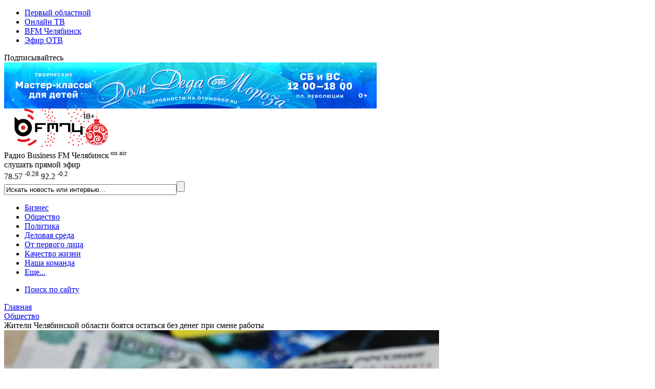

--- FILE ---
content_type: text/html; charset=UTF-8
request_url: https://bfm74.ru/obshchestvo/zhiteli-chelyabinskoy-oblasti-boyatsya-ostatsya-bez-deneg-pri-smene-raboty/
body_size: 15084
content:
<!DOCTYPE html>
<html xmlns="http://www.w3.org/1999/xhtml" lang="ru">
<head>
		

	<link rel="shortcut icon" href="/favicon.ico" type="image/x-icon">
	<link rel="apple-touch-icon" href="/apple-touch-icon.png">
	<link rel="icon" type="image/png" sizes="32x32" href="/favicon-32x32.png">
	<link rel="icon" type="image/png" sizes="16x16" href="/favicon-16x16.png">
	<link rel="mask-icon" href="/safari-pinned-tab.svg" color="#237aaa">

	<link rel="alternate" type="application/rss+xml" title="Радио Business FM Челябинск"
		  href="/rss/"/>

	<meta name="openstat-verification" content="05c5b5cb4d8ae1fd7803ed8035438a1cd317e2c7" />
	<meta name="yandex-verification" content="6c4a2a0cd73012ab" />

	<title>Жители Челябинской области боятся остаться без денег при смене работы</title>
	<meta http-equiv="Content-Type" content="text/html; charset=UTF-8" />
<meta name="keywords" content="Челябинск, Челябинская область, финансы, работа, новая работа" />
<meta name="description" content="Южноуральцы опасаются столкнуться с мошенниками на новом месте" />
<link rel="canonical" href="https://bfm74.ru/obshchestvo/zhiteli-chelyabinskoy-oblasti-boyatsya-ostatsya-bez-deneg-pri-smene-raboty/" />
<script type="text/javascript" data-skip-moving="true">(function(w, d) {var v = w.frameCacheVars = {'CACHE_MODE':'HTMLCACHE','storageBlocks':[],'dynamicBlocks':{'LkGdQn':'4e8bc68cf84a','y0XwfU':'d41d8cd98f00','XEVOpk':'3320368173da','2DJmFo':'d41d8cd98f00','ALOAcH':'d41d8cd98f00','Zg1Ab0':'d41d8cd98f00','MoecjV':'d41d8cd98f00','g8taYv':'86ec856e5943'},'AUTO_UPDATE':true,'AUTO_UPDATE_TTL':'120','version':'2'};var inv = false;if (v.AUTO_UPDATE === false){if (v.AUTO_UPDATE_TTL && v.AUTO_UPDATE_TTL > 0){var lm = Date.parse(d.lastModified);if (!isNaN(lm)){var td = new Date().getTime();if ((lm + v.AUTO_UPDATE_TTL * 1000) >= td){w.frameRequestStart = false;w.preventAutoUpdate = true;return;}inv = true;}}else{w.frameRequestStart = false;w.preventAutoUpdate = true;return;}}var r = w.XMLHttpRequest ? new XMLHttpRequest() : (w.ActiveXObject ? new w.ActiveXObject("Microsoft.XMLHTTP") : null);if (!r) { return; }w.frameRequestStart = true;var m = v.CACHE_MODE; var l = w.location; var x = new Date().getTime();var q = "?bxrand=" + x + (l.search.length > 0 ? "&" + l.search.substring(1) : "");var u = l.protocol + "//" + l.host + l.pathname + q;r.open("GET", u, true);r.setRequestHeader("BX-ACTION-TYPE", "get_dynamic");r.setRequestHeader("X-Bitrix-Composite", "get_dynamic");r.setRequestHeader("BX-CACHE-MODE", m);r.setRequestHeader("BX-CACHE-BLOCKS", v.dynamicBlocks ? JSON.stringify(v.dynamicBlocks) : "");if (inv){r.setRequestHeader("BX-INVALIDATE-CACHE", "Y");}try { r.setRequestHeader("BX-REF", d.referrer || "");} catch(e) {}if (m === "APPCACHE"){r.setRequestHeader("BX-APPCACHE-PARAMS", JSON.stringify(v.PARAMS));r.setRequestHeader("BX-APPCACHE-URL", v.PAGE_URL ? v.PAGE_URL : "");}r.onreadystatechange = function() {if (r.readyState != 4) { return; }var a = r.getResponseHeader("BX-RAND");var b = w.BX && w.BX.frameCache ? w.BX.frameCache : false;if (a != x || !((r.status >= 200 && r.status < 300) || r.status === 304 || r.status === 1223 || r.status === 0)){var f = {error:true, reason:a!=x?"bad_rand":"bad_status", url:u, xhr:r, status:r.status};if (w.BX && w.BX.ready && b){BX.ready(function() {setTimeout(function(){BX.onCustomEvent("onFrameDataRequestFail", [f]);}, 0);});}w.frameRequestFail = f;return;}if (b){b.onFrameDataReceived(r.responseText);if (!w.frameUpdateInvoked){b.update(false);}w.frameUpdateInvoked = true;}else{w.frameDataString = r.responseText;}};r.send();var p = w.performance;if (p && p.addEventListener && p.getEntries && p.setResourceTimingBufferSize){var e = 'resourcetimingbufferfull';var h = function() {if (w.BX && w.BX.frameCache && w.BX.frameCache.frameDataInserted){p.removeEventListener(e, h);}else {p.setResourceTimingBufferSize(p.getEntries().length + 50);}};p.addEventListener(e, h);}})(window, document);</script>


<link href="/local/templates/bfm74_2017/components/bitrix/news/materials/bitrix/news.detail/.default/style.css?16018711803566" type="text/css"  rel="stylesheet" />
<link href="/local/templates/bfm74_2017/components/bitrix/news.list/other_news/style.css?15175542601480" type="text/css"  rel="stylesheet" />
<link href="/local/templates/bfm74_2017/components/bitrix/news.list/look/style.css?15175542601501" type="text/css"  rel="stylesheet" />
<link href="/local/templates/bfm74_2017/components/bitrix/news.list/most_read/style.css?15175542601116" type="text/css"  rel="stylesheet" />
<link href="/local/templates/bfm74_2017/css/font-awesome.min.css?160319520031000" type="text/css"  data-template-style="true"  rel="stylesheet" />
<link href="/local/templates/bfm74_2017/css/owl.carousel.css?15175542601476" type="text/css"  data-template-style="true"  rel="stylesheet" />
<link href="/local/templates/bfm74_2017/css/owl.theme.css?15175542601626" type="text/css"  data-template-style="true"  rel="stylesheet" />
<link href="/local/templates/bfm74_2017/css/owl.transitions.css?15175542604476" type="text/css"  data-template-style="true"  rel="stylesheet" />
<link href="/local/templates/bfm74_2017/css/video-js.css?151755426046597" type="text/css"  data-template-style="true"  rel="stylesheet" />
<link href="/local/templates/bfm74_2017/css/jquery.fancybox3.css?151755426013110" type="text/css"  data-template-style="true"  rel="stylesheet" />
<link href="/local/templates/bfm74_2017/components/bitrix/menu/cross-domain/style.css?1517554260738" type="text/css"  data-template-style="true"  rel="stylesheet" />
<link href="/local/templates/bfm74_2017/components/bitrix/news.list/currency_informer/style.css?1517554260381" type="text/css"  data-template-style="true"  rel="stylesheet" />
<link href="/local/templates/bfm74_2017/components/bitrix/system.pagenavigation/.default/style.css?15175542602042" type="text/css"  data-template-style="true"  rel="stylesheet" />
<link href="/local/templates/bfm74_2017/components/bitrix/search.title/search_top/style.css?15175542603148" type="text/css"  data-template-style="true"  rel="stylesheet" />
<link href="/local/templates/bfm74_2017/components/bitrix/menu/main/style.css?1517554260976" type="text/css"  data-template-style="true"  rel="stylesheet" />
<link href="/local/templates/bfm74_2017/components/bitrix/breadcrumb/kroshki/style.css?1517554260741" type="text/css"  data-template-style="true"  rel="stylesheet" />
<link href="/local/templates/bfm74_2017/components/bitrix/menu/footer_menu/style.css?1517554260342" type="text/css"  data-template-style="true"  rel="stylesheet" />
<link href="/local/templates/bfm74_2017/styles.css?1532932560316" type="text/css"  data-template-style="true"  rel="stylesheet" />
<link href="/local/templates/bfm74_2017/template_styles.css?167454104910796" type="text/css"  data-template-style="true"  rel="stylesheet" />
<script type="text/javascript">if(!window.BX)window.BX={};if(!window.BX.message)window.BX.message=function(mess){if(typeof mess==='object'){for(let i in mess) {BX.message[i]=mess[i];} return true;}};</script>
<script type="text/javascript">(window.BX||top.BX).message({'JS_CORE_LOADING':'Загрузка...','JS_CORE_NO_DATA':'- Нет данных -','JS_CORE_WINDOW_CLOSE':'Закрыть','JS_CORE_WINDOW_EXPAND':'Развернуть','JS_CORE_WINDOW_NARROW':'Свернуть в окно','JS_CORE_WINDOW_SAVE':'Сохранить','JS_CORE_WINDOW_CANCEL':'Отменить','JS_CORE_WINDOW_CONTINUE':'Продолжить','JS_CORE_H':'ч','JS_CORE_M':'м','JS_CORE_S':'с','JSADM_AI_HIDE_EXTRA':'Скрыть лишние','JSADM_AI_ALL_NOTIF':'Показать все','JSADM_AUTH_REQ':'Требуется авторизация!','JS_CORE_WINDOW_AUTH':'Войти','JS_CORE_IMAGE_FULL':'Полный размер'});</script>

<script type="text/javascript" src="/bitrix/js/main/core/core.js?1669701831488274"></script>

<script>BX.setJSList(['/bitrix/js/main/core/core_ajax.js','/bitrix/js/main/core/core_promise.js','/bitrix/js/main/polyfill/promise/js/promise.js','/bitrix/js/main/loadext/loadext.js','/bitrix/js/main/loadext/extension.js','/bitrix/js/main/polyfill/promise/js/promise.js','/bitrix/js/main/polyfill/find/js/find.js','/bitrix/js/main/polyfill/includes/js/includes.js','/bitrix/js/main/polyfill/matches/js/matches.js','/bitrix/js/ui/polyfill/closest/js/closest.js','/bitrix/js/main/polyfill/fill/main.polyfill.fill.js','/bitrix/js/main/polyfill/find/js/find.js','/bitrix/js/main/polyfill/matches/js/matches.js','/bitrix/js/main/polyfill/core/dist/polyfill.bundle.js','/bitrix/js/main/core/core.js','/bitrix/js/main/polyfill/intersectionobserver/js/intersectionobserver.js','/bitrix/js/main/lazyload/dist/lazyload.bundle.js','/bitrix/js/main/polyfill/core/dist/polyfill.bundle.js','/bitrix/js/main/parambag/dist/parambag.bundle.js']);
</script>
<script type="text/javascript">(window.BX||top.BX).message({'LANGUAGE_ID':'ru','FORMAT_DATE':'DD.MM.YYYY','FORMAT_DATETIME':'DD.MM.YYYY HH:MI:SS','COOKIE_PREFIX':'BITRIX_SM','SERVER_TZ_OFFSET':'18000','UTF_MODE':'Y','SITE_ID':'s4','SITE_DIR':'/'});</script>


<script type="text/javascript" src="/bitrix/js/ui/dexie/dist/dexie3.bundle.js?1663984293188902"></script>
<script type="text/javascript" src="/bitrix/js/main/core/core_ls.js?161666835710430"></script>
<script type="text/javascript" src="/bitrix/js/main/core/core_fx.js?161666835816888"></script>
<script type="text/javascript" src="/bitrix/js/main/core/core_frame_cache.js?166398409917069"></script>
<meta property="og:image" content="https://media-1obl-ru.storage.yandexcloud.net/resize_cache/1147741/83132dad08c79bfbcc1d891fdcdbb658/iblock/b80/b80e4cdfd37ce8524ee3ea69cf5c8d34/02494db324b0f5bb0b610a04e1d6374e.jpg" />
<meta property="og:image:width" content="1024" />
<meta property="og:image:height" content="768" />
<meta property="og:title" content="Жители Челябинской области боятся остаться без денег при смене работы" />
<meta property="og:description" content="Южноуральцы опасаются столкнуться с мошенниками на новом месте" />
<meta property="og:url" content="https://bfm74.ru/obshchestvo/zhiteli-chelyabinskoy-oblasti-boyatsya-ostatsya-bez-deneg-pri-smene-raboty/" />
<meta property="og:type" content="article" />



<script type="text/javascript" src="/local/templates/bfm74_2017/js/jquery-3.1.1.min.js?151755426086709"></script>
<script type="text/javascript" src="/local/templates/bfm74_2017/js/jquery.lazy.min.js?15356663405023"></script>
<script type="text/javascript" src="/local/templates/bfm74_2017/js/jquery.lazyload.min.js?15175542603381"></script>
<script type="text/javascript" src="/local/templates/bfm74_2017/js/main.js?16018716003138"></script>
<script type="text/javascript" src="/local/templates/bfm74_2017/js/jquery.stickyelement.min.js?15175542604258"></script>
<script type="text/javascript" src="/local/templates/bfm74_2017/js/owl.carousel.min.js?151755426023890"></script>
<script type="text/javascript" src="/local/templates/bfm74_2017/js/video.js?1517554260426939"></script>
<script type="text/javascript" src="/local/templates/bfm74_2017/js/videojs-contrib-hls.min.js?1517554260168144"></script>
<script type="text/javascript" src="/local/templates/bfm74_2017/js/video-lang.js?15175542602035"></script>
<script type="text/javascript" src="/local/templates/bfm74_2017/js/jquery.fancybox3.min.js?151755426041834"></script>
<script type="text/javascript" src="/bitrix/components/bitrix/search.title/script.js?16166684239847"></script>
<script type="text/javascript" src="/local/templates/bfm74_2017/components/bitrix/news/materials/bitrix/news.detail/.default/script.js?1571031420288"></script>
<script type="text/javascript">var _ba = _ba || []; _ba.push(["aid", "9f027da80943221947284008c748b90f"]); _ba.push(["host", "bfm74.ru"]); (function() {var ba = document.createElement("script"); ba.type = "text/javascript"; ba.async = true;ba.src = (document.location.protocol == "https:" ? "https://" : "http://") + "bitrix.info/ba.js";var s = document.getElementsByTagName("script")[0];s.parentNode.insertBefore(ba, s);})();</script>



				
    
	


	
				

				

		

    <script>window.yaContextCb = window.yaContextCb || []</script>
    <script src="https://yandex.ru/ads/system/context.js" async></script>


	<link rel="shortcut icon" href="/favicon.ico" type="image/x-icon">

</head>
<body>

<div class="crossdomain-menu-line container-black">
	<div class="container-in container-black">
		<div class="f-left">
			<div id="bxdynamic_LkGdQn_start" style="display:none"></div>
<ul class="cross-domain-menu">

			<li><a href="https://www.1obl.ru">Первый областной</a></li>
		
			<li><a href="https://1obl.tv">Онлайн ТВ</a></li>
		
			<li><a href="/" class="cdm-selected">BFM Челябинск</a></li>
		
			<li><a href="https://www.1obl.ru/otv-online/">Эфир ОТВ</a></li>
		

</ul>
<div id="bxdynamic_LkGdQn_end" style="display:none"></div>		</div>
		<div class="f-right">
			<div class="our-social-group">

				<div class="osg-text">
					Подписывайтесь
				</div>

				<div class="osg-link">

					
					<a href="https://vk.com/bfm_74" target="_blank" title="ВКонтакте" class="osg-active-vk">
						<i class="fa fa-vk f-s-23" aria-hidden="true"></i>
					</a>

										<a href="https://t.me/bfm74" target="_blank" title="Telegram" class="osg-active-tg">
						<i class="fa fa-telegram" aria-hidden="true"></i>
					</a>

					
				</div>

			</div>
		</div>
		<div class="clear"></div>
	</div>
</div>

<div class="head-cont-block">
	<div class="container-in marg-t-10">
		<div class="f-left">
			<div id="bxdynamic_y0XwfU_start" style="display:none"></div><div id="bxdynamic_y0XwfU_end" style="display:none"></div>

		</div>

		<div class="f-right">
            <!--AdFox START-->
            <!--yandex_ro1obl-->
            <!--Площадка: 1obl.ru / Все страницы / Баннер в шапке 728х90-->
            <!--Категория: <не задана>-->
            <!--Тип баннера: 728х90-->
            <div id="adfox_16684071180537346"></div>
            <script>
                window.yaContextCb.push(()=>{
                    Ya.adfoxCode.create({
                        ownerId: 291343,
                        containerId: 'adfox_16684071180537346',
                        params: {
                            p1: 'cwgnl',
                            p2: 'hiuu'
                        }
                    })
                })
            </script>

        </div>

		<div class="clear"></div>

	</div>
</div>

<div class="head-cont-block">
	<div class="container-in marg-t-10">
		<div class="container-block">

			<div class="head-top-block">
				<div class="logo-block f-left">
					<a href="/"><img src="/local/templates/bfm74_2017/images/logo_15_12_25.svg" width="273" alt="На главную"></a>
									</div>


				<div class="f-left listen-air">
					<div class="f-left listen-air-icon">
						<i class="fa fa-play" aria-hidden="true" id="bfm-live-play"></i>
						<i class="fa fa-pause" aria-hidden="true" id="bfm-live-pause"></i>
					</div>
					<div class="f-right">
						<div class="listen-air-title">Радио Business FM Челябинск<sup>&nbsp;</sup><sup class="blink_air">on air</sup></div>
						<div class="listen-air-subtitle"><span class="air-listen">слушать</span> прямой эфир</div>
					</div>
					<div class="clear"></div>
				</div>

				<div class="f-right">

					<div class="cur-brent-informer">

						<div class="currency-widget-list">


					<span class="currency-widget-item" id="bx_3218110189_172706">

<span class="currency-widget-item-name">
<i class="fa fa-usd" aria-hidden="true"></i>
</span>

<span class="currency-widget-item-value">
78.57</span>
									<sup class="currency-widget-item-delta delta-minus">
-0.28</sup>

</span>
					<span class="currency-widget-item" id="bx_3218110189_172707">

<span class="currency-widget-item-name">
<i class="fa fa-eur" aria-hidden="true"></i>
</span>

<span class="currency-widget-item-value">
92.2</span>
									<sup class="currency-widget-item-delta delta-minus">
-0.2</sup>

</span>
	
	
</div>


						


						<div class="clear"></div>
					</div>


					<div class="small-search">

							<div id="title-search">
	<form action="/search/index.php">
		<input class="input" id="title-search-input" type="text" name="q" value="Искать новость или интервью..." onblur="if(this.value=='') this.value='Искать новость или интервью...';" onfocus="if(this.value=='Искать новость или интервью...') this.value='';" size="40" maxlength="50" autocomplete="off" /><input class="submit" name="s" type="submit" value="" />
	</form>
	</div>
<script>
	BX.ready(function(){
		new JCTitleSearch({
			'AJAX_PAGE' : '/obshchestvo/zhiteli-chelyabinskoy-oblasti-boyatsya-ostatsya-bez-deneg-pri-smene-raboty/',
			'CONTAINER_ID': 'title-search',
			'INPUT_ID': 'title-search-input',
			'MIN_QUERY_LEN': 2
		});
	});
</script>

					</div>

				</div>
				<div class="clear"></div>
			</div>


			<div class="head-menu-block">
				<div id="bxdynamic_XEVOpk_start" style="display:none"></div>

	

	<ul class="main-menu">

												<li><a href="/biznes/">Бизнес</a></li>
					

												<li><a href="/obshchestvo/" class="selected">Общество</a></li>
					

												<li><a href="/politika/">Политика</a></li>
					

												<li><a href="/delovaya-sreda/">Деловая среда</a></li>
					

												<li><a href="/ot-pervogo-litsa/">От первого лица</a></li>
					

												<li><a href="/kachestvo-zhizni/">Качество жизни</a></li>
					

												<li><a href="/nasha-komanda/">Наша команда</a></li>
					

					

		
					<li>
									<a href="javascript:void(0);" class="show-more-menu">Еще...<i class="fa fa-caret-down str-down str-more" aria-hidden="true"></i><i class="fa fa-caret-up str-up str-more" aria-hidden="true"></i></a>
							</li>


		
	</ul>

			<ul class="main-menu main-menu-more marg-t-10">
													<li><a href="/search/">Поиск по сайту</a></li>
											</ul>
	<div id="bxdynamic_XEVOpk_end" style="display:none"></div>			</div>
		</div>
	</div>
</div>


	<link href="/bitrix/css/main/font-awesome.css?161666843428777" type="text/css" rel="stylesheet" />
<div class="container-in"><div class="bx-breadcrumb" itemscope itemtype="http://schema.org/BreadcrumbList">
				<div class="bx-breadcrumb-item" id="bx_breadcrumb_0" itemprop="itemListElement" itemscope itemtype="http://schema.org/ListItem">
					
					<a href="https://www.bfm74.ru/" title="Главная" itemprop="item">
						<span itemprop="name">Главная</span>
					</a>
					<meta itemprop="position" content="1" />
				</div>
				<div class="bx-breadcrumb-item" id="bx_breadcrumb_1" itemprop="itemListElement" itemscope itemtype="http://schema.org/ListItem">
					<i class="fa fa-angle-right"></i>
					<a href="https://www.bfm74.ru/obshchestvo/" title="Общество" itemprop="item">
						<span itemprop="name">Общество</span>
					</a>
					<meta itemprop="position" content="2" />
				</div>
				<div class="bx-breadcrumb-item" itemprop="itemListElement" itemscope itemtype="http://schema.org/ListItem">
					<i class="fa fa-angle-right"></i>
					<span itemid="https://bfm74.ru/obshchestvo/zhiteli-chelyabinskoy-oblasti-boyatsya-ostatsya-bez-deneg-pri-smene-raboty/" itemtype="http://schema.org/Thing" itemscope itemprop="item" > 
					<span itemprop="name">Жители Челябинской области боятся остаться без денег при смене работы</span>
					</span>
					<meta itemprop="position" content="3" />
					
				</div><div style="clear:both"></div></div></div>

<div class="main-cont-block marg-t-10">



<div class="container-in st-block">
	<div class="center-block sticky_column">
		

   
<div id="owl-demo" class="owl-carousel owl-theme" itemscope itemtype="http://schema.org/NewsArticle">


	<div class="news-detail-picture item">

		<meta itemprop="datePublished" content="2022-09-12T17:45:00+05:00"/>
		<meta itemprop="dateModified" content="2022-09-12T17:46:45+05:00"/>
		<meta itemscope itemprop="mainEntityOfPage" itemType="https://schema.org/WebPage"
			  itemid="https://bfm74.ru/obshchestvo/zhiteli-chelyabinskoy-oblasti-boyatsya-ostatsya-bez-deneg-pri-smene-raboty/" content="https://bfm74.ru/obshchestvo/zhiteli-chelyabinskoy-oblasti-boyatsya-ostatsya-bez-deneg-pri-smene-raboty/"/>

		<div itemprop="publisher" itemscope itemtype="https://schema.org/Organization" class="hidden-block">

			<div itemprop="logo" itemscope itemtype="https://schema.org/ImageObject">
				<meta itemprop="url"
					  content="https://www.bfm74.ru/local/templates/bfm74_2017/images/logo_amp.png">
				<meta itemprop="width" content="290">
				<meta itemprop="height" content="60">
			</div>

			<meta itemprop="name" content="БФМ74">
		</div>

				<div itemprop="image" itemscope itemtype="https://schema.org/ImageObject">
			<img
					src="https://media-1obl-ru.storage.yandexcloud.net/resize_cache/1147741/fa36076b6cf6ff4ae34bb2e7736f3e39/iblock/b80/b80e4cdfd37ce8524ee3ea69cf5c8d34/02494db324b0f5bb0b610a04e1d6374e.jpg"
					width="850"
					height="478"
					alt="Жители Челябинской области боятся остаться без денег при смене работы"
					title="Жители Челябинской области боятся остаться без денег при смене работы"
			/>

			<meta itemprop="url" content="https://www.bfm74.ruhttps://media-1obl-ru.storage.yandexcloud.net/resize_cache/1147741/fa36076b6cf6ff4ae34bb2e7736f3e39/iblock/b80/b80e4cdfd37ce8524ee3ea69cf5c8d34/02494db324b0f5bb0b610a04e1d6374e.jpg">
			<meta itemprop="width" content="850">
			<meta itemprop="height" content="478">
		</div>

		<div class="news-detail-text-block">
			<div class="news-detail-text-block-inner">

				<div class="news-detail-date">12.09.2022
											&nbsp;&nbsp;|&nbsp;&nbsp;<a itemprop="genre"
													href="/obshchestvo/">Общество</a>
					

					<div class="f-right" itemprop="author" itemscope itemtype="http://schema.org/Person">
													Автор:&nbsp;<span
									itemprop="author"><a href="/nasha-komanda/oksana-puzakova/">Оксана Пузакова</a></span>
											</div>


					<div class="clear"></div>
				</div>

				<h1 itemprop="headline">Жители Челябинской области боятся остаться без денег при смене работы</h1>
				<div itemprop="description" class="news-detail-preview-text">Южноуральцы опасаются столкнуться с мошенниками на новом месте</div>
			</div>
		</div>
	</div>

	</div>

<script>
	$(document).ready(function () {

		$("#owl-demo").owlCarousel({

			navigation: true, // показывать кнопки next и prev

			slideSpeed: 300,
			paginationSpeed: 400,

			items: 1,
			itemsDesktop: false,
			itemsDesktopSmall: false,
			itemsTablet: false,
			itemsMobile: false,
			pagination: false,
			navigationText: [
				"<i class='fa fa-chevron-left'></i>",
				"<i class='fa fa-chevron-right'></i>"
			]

		});

	});
</script>


<div class="container-block">


	
	
	<div class="news-detail-text" itemprop="articleBody">

		
		
		В&nbsp;Челябинской области&nbsp;74% жителей испытывают страх при мысли о&nbsp;смене работы. В&nbsp;частности, южноуральцы боятся оказаться обманутым работодателем, сообщает портал по&nbsp;поиску работы&nbsp;hh.&nbsp;ru.<br>
<br>
 Страх столкнуться с&nbsp;мошенником на&nbsp;новом месте работы испытывают&nbsp;41% опрошенных. Как правило, такая фобия встречается у&nbsp;начинающих специалистов (42%) и&nbsp;у&nbsp;специалистов по&nbsp;закупкам (41%).<br>
<br>
 38% соискателей боятся остаться без денег, если на&nbsp;новом месте возникнут сложности. За&nbsp;два года доля таких соискателей увеличилась на&nbsp;12%. Чаще всего с&nbsp;этим страхом сталкиваются маркетологи (36%) и&nbsp;специалисты по&nbsp;продажам (34%).<br>
<br>
 <span class="quote_text">«Третье место в&nbsp;рейтинге соискательских страхов в&nbsp;Челябинской области занимает боязнь вообще не&nbsp;найти новую работу: такие опасения испытывают 36% опрошенных (два года назад&nbsp;— 30%). Больше прочих этого боятся маркетологи и&nbsp;рекламщики (58%), а&nbsp;также ИТ-специалисты (43%)»,</span><span class="quote_bold">&nbsp;— говорится в&nbsp;исследовании.</span><br>
Согласно опросу, 21% жителей региона боится идти на&nbsp;собеседование, 13% испытывают страх поиска новой работы и&nbsp;возможных перемен.&nbsp;13% переживают, что не&nbsp;оправдают ожиданий будущего работодателя.

		<div class="news-photo-line">

							<b>Фото:</b>&nbsp;ИА «Первое областное»					</div>
	</div>


    <div class="info infoPrimary text-center fontSize120p mt-4">
        <a href="https://t.me/bfm74" target="_blank">Подписывайтесь</a> на telegram-канал Bfm74.ru,<br>чтобы не пропустить новости и аналитику от экспертов
    </div>

	
	
    <div class="marg-t-10">
        <!--AdFox START-->
        <!--yandex_ro1obl-->
        <!--Площадка: 1obl.ru / Все страницы / После текста новости (?)-->
        <!--Категория: <не задана>-->
        <!--Тип баннера: 728х90-->
        <div id="adfox_166840719679055706"></div>
        <script>
            window.yaContextCb.push(()=>{
                Ya.adfoxCode.create({
                    ownerId: 291343,
                    containerId: 'adfox_166840719679055706',
                    params: {
                        p1: 'cwhhg',
                        p2: 'hiuu'
                    }
                })
            })
        </script>

    </div>

	<div class="marg-t-10">
		<div id="bxdynamic_2DJmFo_start" style="display:none"></div><div id="bxdynamic_2DJmFo_end" style="display:none"></div>
	<div class="marg-b-10" style="text-align:center;">
		<!-- Yandex.RTB R-A-291160-2 -->
<div id="yandex_rtb_R-A-291160-2"></div>
<script type="text/javascript">
	(function(w, d, n, s, t) {
		w[n] = w[n] || [];
		w[n].push(function() {
			Ya.Context.AdvManager.render({
				blockId: "R-A-291160-2",
				renderTo: "yandex_rtb_R-A-291160-2",
				async: true
			});
		});
		t = d.getElementsByTagName("script")[0];
		s = d.createElement("script");
		s.type = "text/javascript";
		s.src = "//an.yandex.ru/system/context.js";
		s.async = true;
		t.parentNode.insertBefore(s, t);
	})(this, this.document, "yandexContextAsyncCallbacks");
</script>	</div>

	</div>

</div>





				
				<div class="container-block pad-10 marg-t-10 center-text">
            Знаете о произошедшем больше или есть, что рассказать? <a href="mailto:1obl@1obl.ru">Напишите нам</a> или позвоните телефону <b>+7-902-603-60-40</b>
		</div>

		
			
		



		<div class="title-block marg-t-10">
			<h2>Это интересно</h2>
		</div>

		<div class="container-block no-pad-right marg-b-10 no-pad-bottom">

			<div id="smi_teaser_10963">
			</div>

			<script type="text/JavaScript">
				(function () {
					var sm = document.createElement("script");
					sm.type = "text/javascript";
					sm.async = true;
					sm.src = "//jsn.24smi.net/4/5/10963.js";
					var s = document.getElementsByTagName("script")[0];
					s.parentNode.insertBefore(sm, s);
				})();
			</script>
		</div>


		<div id="bxdynamic_ALOAcH_start" style="display:none"></div><div id="bxdynamic_ALOAcH_end" style="display:none"></div>
	<div class="marg-b-10" style="text-align:center;">
		<!-- Yandex.RTB R-A-291160-1 -->
<div id="yandex_rtb_R-A-291160-1"></div>
<script type="text/javascript">
	(function(w, d, n, s, t) {
		w[n] = w[n] || [];
		w[n].push(function() {
			Ya.Context.AdvManager.render({
				blockId: "R-A-291160-1",
				renderTo: "yandex_rtb_R-A-291160-1",
				async: true
			});
		});
		t = d.getElementsByTagName("script")[0];
		s = d.createElement("script");
		s.type = "text/javascript";
		s.src = "//an.yandex.ru/system/context.js";
		s.async = true;
		t.parentNode.insertBefore(s, t);
	})(this, this.document, "yandexContextAsyncCallbacks");
</script>	</div>


		

<div class="title-block marg-t-10">
	<h2>Последние материалы</h2>
</div>

<div class="container-block no-pad-right marg-b-10 no-pad-bottom">
		

		
		<a href="/biznes/chelyabinskaya-oblast-voshla-v-top-10-regionov-s-deshevoy-arendoy-zagorodnykh-domov/">
			<div class="material-list-item" id="bx_651765591_1130553">

				
				<img
						src="https://media-1obl-ru.storage.yandexcloud.net/resize_cache/2173927/c2f91a5a0efa0f250e08fa4f6a61a0c1/iblock/e6a/e6aa91a85a789468e1d9d276acbfcdc1/34a649417586a7e7f28905d086333cbf.jpg"
						width="270"
						height="152"
						alt="Челябинская область вошла в топ-10 регионов с дешевой арендой загородных домов"
						title="Челябинская область вошла в топ-10 регионов с дешевой арендой загородных домов"
				/>
				<div class="material-list-date">сегодня в 15:01</div>

				<div class="has-media material-list-has-media">
																			</div>



				<div class="material-list-text-block">
					<div class="material-list-text">Челябинская область вошла в топ-10 регионов с дешевой арендой загородных домов</div>
				</div>

			</div>
		</a>

	

		
		<a href="/obshchestvo/realnye-zarplaty-v-chelyabinskoy-oblasti-za-god-pribavili-4/">
			<div class="material-list-item" id="bx_651765591_1130464">

				
				<img
						src="https://media-1obl-ru.storage.yandexcloud.net/resize_cache/2173717/c2f91a5a0efa0f250e08fa4f6a61a0c1/iblock/cde/cde11d34ea60b63741f7cb8dc9cda826/40edd65aa5ebad7fafb69eea43cd3193.jpg"
						width="270"
						height="152"
						alt="Реальные зарплаты в Челябинской области за год прибавили 4%"
						title="Реальные зарплаты в Челябинской области за год прибавили 4%"
				/>
				<div class="material-list-date">сегодня в 11:59</div>

				<div class="has-media material-list-has-media">
																			</div>



				<div class="material-list-text-block">
					<div class="material-list-text">Реальные зарплаты в Челябинской области за год прибавили 4%</div>
				</div>

			</div>
		</a>

	

		
		<a href="/delovaya-sreda/stoimost-remonta-kvartir-v-chelyabinske-mozhet-vyrasti-na-15-25/">
			<div class="material-list-item" id="bx_651765591_1130432">

				
				<img
						src="https://media-1obl-ru.storage.yandexcloud.net/resize_cache/2173665/c2f91a5a0efa0f250e08fa4f6a61a0c1/iblock/fed/fedaf79507e5e17cf1206f95caa062c0/3b91b04ab615d5b0a03bdbdc1483d8c8.jpg"
						width="270"
						height="152"
						alt="Стоимость ремонта квартир в Челябинске может вырасти на 15−25%"
						title="Стоимость ремонта квартир в Челябинске может вырасти на 15−25%"
				/>
				<div class="material-list-date">сегодня в 10:52</div>

				<div class="has-media material-list-has-media">
																			</div>



				<div class="material-list-text-block">
					<div class="material-list-text">Стоимость ремонта квартир в Челябинске может вырасти на 15−25%</div>
				</div>

			</div>
		</a>

	

		
		<a href="/biznes/v-kaslinskom-rayone-zapustyat-odin-iz-krupneyshikh-na-urale-kempingov/">
			<div class="material-list-item" id="bx_651765591_1130407">

				
				<img
						src="https://media-1obl-ru.storage.yandexcloud.net/resize_cache/2173631/c2f91a5a0efa0f250e08fa4f6a61a0c1/iblock/baf/baf8cc48bca773ac08111268910f56ce/e1eb7e530b9eb6685391ee3d4555197d.png"
						width="270"
						height="152"
						alt="В Каслинском районе запустят один из крупнейших на Урале кемпингов"
						title="В Каслинском районе запустят один из крупнейших на Урале кемпингов"
				/>
				<div class="material-list-date">сегодня в 10:06</div>

				<div class="has-media material-list-has-media">
																			</div>



				<div class="material-list-text-block">
					<div class="material-list-text">В Каслинском районе запустят один из крупнейших на Урале кемпингов</div>
				</div>

			</div>
		</a>

	

		
		<a href="/obshchestvo/v-chelyabinske-razrabotali-desert-metall-v-chest-direktora-metkombinata/">
			<div class="material-list-item" id="bx_651765591_1130292">

				
				<img
						src="https://media-1obl-ru.storage.yandexcloud.net/resize_cache/2173338/c2f91a5a0efa0f250e08fa4f6a61a0c1/iblock/23d/23dc8fab1e2d3126f15852d16d7e7515/bc125d9983c6ca7e003216041bb74549.jpg"
						width="270"
						height="152"
						alt="В Челябинске разработали десерт «Металл» в честь директора меткомбината"
						title="В Челябинске разработали десерт «Металл» в честь директора меткомбината"
				/>
				<div class="material-list-date">вчера в 17:22</div>

				<div class="has-media material-list-has-media">
											<i class="fa fa-camera" aria-hidden="true"></i>
																			</div>



				<div class="material-list-text-block">
					<div class="material-list-text">В Челябинске разработали десерт «Металл» в честь директора меткомбината</div>
				</div>

			</div>
		</a>

	

		
		<a href="/obshchestvo/chelyabintsy-rasskazali-chego-zhdut-ot-2026-goda/">
			<div class="material-list-item" id="bx_651765591_1130284">

				
				<img
						src="https://media-1obl-ru.storage.yandexcloud.net/resize_cache/2173313/c2f91a5a0efa0f250e08fa4f6a61a0c1/iblock/f62/f62719197eacca3855c45edb4c485da9/4182b2f71a42f6d41b80e3b0ee3c87f4.jpg"
						width="270"
						height="152"
						alt="Челябинцы рассказали, чего ждут от 2026 года"
						title="Челябинцы рассказали, чего ждут от 2026 года"
				/>
				<div class="material-list-date">вчера в 17:02</div>

				<div class="has-media material-list-has-media">
																			</div>



				<div class="material-list-text-block">
					<div class="material-list-text">Челябинцы рассказали, чего ждут от 2026 года</div>
				</div>

			</div>
		</a>

	
	<div class="clear"></div>

	</div>

		<div id="bxdynamic_Zg1Ab0_start" style="display:none"></div><div id="bxdynamic_Zg1Ab0_end" style="display:none"></div>
	<div class="marg-b-10" style="text-align:center;">
		<!-- Yandex.RTB R-A-291160-3 -->
<div id="yandex_rtb_R-A-291160-3"></div>
<script type="text/javascript">
	(function(w, d, n, s, t) {
		w[n] = w[n] || [];
		w[n].push(function() {
			Ya.Context.AdvManager.render({
				blockId: "R-A-291160-3",
				renderTo: "yandex_rtb_R-A-291160-3",
				async: true
			});
		});
		t = d.getElementsByTagName("script")[0];
		s = d.createElement("script");
		s.type = "text/javascript";
		s.src = "//an.yandex.ru/system/context.js";
		s.async = true;
		t.parentNode.insertBefore(s, t);
	})(this, this.document, "yandexContextAsyncCallbacks");
</script>	</div>


	</div>

	<div class="right-block sticky_column">

		<!--AdFox START-->
<!--yandex_ro1obl-->
<!--Площадка: 1obl.ru / * / *-->
<!--Тип баннера: 240x400-->
<!--Расположение: середина страницы-->
<div id="adfox_166727745111299810" class="mb-2"></div>
<script>
	window.yaContextCb.push(()=>{
		Ya.adfoxCode.create({
			ownerId: 291343,
			containerId: 'adfox_166727745111299810',
			params: {
				pp: 'h',
				ps: 'dkbv',
				p2: 'hiut'
			}
		})
	})
</script>

		
		

<!--AdFox START-->
<!--yandex_ro1obl-->
<!--Площадка: 1obl.ru / Все страницы 1.1 / 2 сквозной правый блок-->
<!--Категория: <не задана>-->
<!--Тип баннера: 240x400-->
<div id="adfox_166909772874249369" class="mb-2"></div>
<script>
    window.yaContextCb.push(()=>{
        Ya.adfoxCode.create({
            ownerId: 291343,
            containerId: 'adfox_166909772874249369',
            params: {
                p1: 'cwjzc',
                p2: 'hiut'
            }
        })
    })
</script>

		

		

	<a href="https://1obl.tv/live/" class="no-underline" target="_blank">
		<div class="title-block">
			<h2>«Онлайн ТВ». LIVE</h2>
		</div>
	</a>

	<div class="marg-b-10">
					
			
						<a href="https://1obl.tv/live/teleperedachi/nashe-utro-16-01-26/" class="no_underline" >

				<div class="look-small-block">
					<div id="bx_1373509569_1130422" class="look-item-small">

						<img
								data-original="https://media-1obl-ru.storage.yandexcloud.net/resize_cache/2173645/c2d49929aebb52ed4d5117f651e116e1/iblock/237/23760e530f9c90887603303e721de72d/fe31adafb7c48bd0a50365f14c503893.jpg"
								src="https://media-1obl-ru.storage.yandexcloud.net/resize_cache/2173645/c2d49929aebb52ed4d5117f651e116e1/iblock/237/23760e530f9c90887603303e721de72d/fe31adafb7c48bd0a50365f14c503893.jpg"
								width="336"
								height="189"
								alt="В программе «Наше утро» узнаем интересные факты о Челябинской области и поздравим всех южноуральцев с днем рождения нашего региона"
								title="В программе «Наше утро» узнаем интересные факты о Челябинской области и поздравим всех южноуральцев с днем рождения нашего региона"
								class="lazy"
						/>

						
						<div class="look-text-block-small">
							<div class="look-date-small">завтра в 07:00																	&nbsp;&nbsp;|&nbsp;&nbsp;<span
											class="upper">Телепередачи</span>
															</div>
							<div class="look-name-small">В программе «Наше утро» узнаем интересные факты о Челябинской области и поздравим всех южноуральцев с днем рождения нашего региона</div>
						</div>

					</div>
				</div>
			</a>

			</div>


		
		

<!--AdFox START-->
<!--yandex_ro1obl-->
<!--Площадка: 1obl.ru / Все страницы 1.2 / 3 Сквозной правый блок-->
<!--Категория: <не задана>-->
<!--Тип баннера: 240x400-->
<div id="adfox_166910251916633991" class="mb-2"></div>
<script>
    window.yaContextCb.push(()=>{
        Ya.adfoxCode.create({
            ownerId: 291343,
            containerId: 'adfox_166910251916633991',
            params: {
                p1: 'cwjzz',
                p2: 'hiut'
            }
        })
    })
</script>


		
		

	<a href="https://www.1obl.ru/tv/" class="no-underline" target="_blank">
		<div class="title-block">
			<h2>В эфире ОТВ</h2>
		</div>
	</a>

	<div class="marg-b-10">
					
			
						<a href="https://www.1obl.ru/video/art-terapiya-v-chelyabinske-v-syuzhete-kartiny-v-bolnitse/" class="no_underline"  target="_blank" >

				<div class="look-small-block">
					<div id="bx_3099439860_767938" class="look-item-small">

						<img
								data-original="https://media-1obl-ru.storage.yandexcloud.net/resize_cache/1150775/c2d49929aebb52ed4d5117f651e116e1/iblock/f9c/f9c9675de95eb362a2556211bd1ffac0/9ecbcc14296f201a4db0f0f7cb9a6d3c.jpg"
								src="https://media-1obl-ru.storage.yandexcloud.net/resize_cache/1150775/c2d49929aebb52ed4d5117f651e116e1/iblock/f9c/f9c9675de95eb362a2556211bd1ffac0/9ecbcc14296f201a4db0f0f7cb9a6d3c.jpg"
								width="336"
								height="189"
								alt="Картины в больнице в сюжете «Арт-вижн-терапия в Челябинске»"
								title="Картины в больнице в сюжете «Арт-вижн-терапия в Челябинске»"
								class="lazy"
						/>

						
						<div class="look-text-block-small">
							<div class="look-date-small">13.09.2022															</div>
							<div class="look-name-small">Картины в больнице в сюжете «Арт-вижн-терапия в Челябинске»</div>
						</div>

					</div>
				</div>
			</a>

			</div>


		<div id="bxdynamic_MoecjV_start" style="display:none"></div><div id="bxdynamic_MoecjV_end" style="display:none"></div>
	<div class="marg-b-10" style="text-align:center; background-color: #FFFFFF;">
		<!-- Yandex.RTB R-A-291160-8 -->
<div id="yandex_rtb_R-A-291160-8"></div>
<script type="text/javascript">
	(function(w, d, n, s, t) {
		w[n] = w[n] || [];
		w[n].push(function() {
			Ya.Context.AdvManager.render({
				blockId: "R-A-291160-8",
				renderTo: "yandex_rtb_R-A-291160-8",
				async: true
			});
		});
		t = d.getElementsByTagName("script")[0];
		s = d.createElement("script");
		s.type = "text/javascript";
		s.src = "//an.yandex.ru/system/context.js";
		s.async = true;
		t.parentNode.insertBefore(s, t);
	})(this, this.document, "yandexContextAsyncCallbacks");
</script>	</div>



	</div>

	<div class="clear"></div>
</div>








</div>


<div class="footer-cont-block">
    <div class="container-black marg-t-10">
        <div class="container-in container-black">

            <div id="bxdynamic_g8taYv_start" style="display:none"></div>

<div class="footer-menu pad-t-20 pad-b-20">
	

		
		
							<div class="footer-submenu">
					<div class="footer-zag">
						<a href="/biznes/" class=""  title="Перейти на страницу «Бизнес»">Бизнес</a>
					</div>
    
									</div>
								
		
		
	

		
		
							<div class="footer-submenu">
					<div class="footer-zag">
						<a href="/obshchestvo/" class="f-selected"  title="Перейти на страницу «Общество»">Общество</a>
					</div>
    
									</div>
								
		
		
	

		
		
							<div class="footer-submenu">
					<div class="footer-zag">
						<a href="/politika/" class=""  title="Перейти на страницу «Политика»">Политика</a>
					</div>
    
									</div>
								
		
		
	

		
		
							<div class="footer-submenu">
					<div class="footer-zag">
						<a href="/delovaya-sreda/" class=""  title="Перейти на страницу «Деловая среда»">Деловая среда</a>
					</div>
    
									</div>
								
		
		
	

		
		
							<div class="footer-submenu">
					<div class="footer-zag">
						<a href="/ot-pervogo-litsa/" class=""  title="Перейти на страницу «От первого лица»">От первого лица</a>
					</div>
    
									</div>
								
		
		
	

		
		
							<div class="footer-submenu">
					<div class="footer-zag">
						<a href="/kachestvo-zhizni/" class=""  title="Перейти на страницу «Качество жизни»">Качество жизни</a>
					</div>
    
									</div>
								
		
		
	

		
		
							<div class="footer-submenu">
					<div class="footer-zag">
						<a href="/nasha-komanda/" class=""  title="Перейти на страницу «Наша команда»">Наша команда</a>
					</div>
    
									</div>
								
		
		
	

		
		
							<div class="footer-submenu">
					<div class="footer-zag">
						<a href="/search/" class=""  title="Перейти на страницу «Поиск по сайту»">Поиск по сайту</a>
					</div>
    
									</div>
								
		
		
	
	

<div class="clear"></div>
</div>
<div id="bxdynamic_g8taYv_end" style="display:none"></div>
            <div class="footer-contact pad-b-20">
                <div class="f-left footer-contact-text">
                    АО «Обл-ТВ» 454090, г. Челябинск, ул. Труда, д.78, оф. 1301<br>
                    Тел.: (351) 263-00-02, (351) 263-96-99 Тел./факс: 263-95-99 Рекламодателям: (351) 263-11-02 E-mail:
                    otv@1obl.ru, 1obl@1obl.ru
                </div>

                <div class="f-right pad-t-3">
                    <!-- Yandex.Metrika informer -->
                    <a href="https://metrika.yandex.ru/stat/?id=69568888&amp;from=informer"
                       target="_blank" rel="nofollow"><img
                                src="https://informer.yandex.ru/informer/69568888/3_0_FFFFFFFF_EFEFEFFF_0_pageviews"
                                style="width:88px; height:31px; border:0;" alt="Яндекс.Метрика"
                                title="Яндекс.Метрика: данные за сегодня (просмотры, визиты и уникальные посетители)"
                                class="ym-advanced-informer" data-cid="69568888" data-lang="ru"/></a>
                    <!-- /Yandex.Metrika informer -->
                    <div style="display: none">
                        <!--LiveInternet logo--><a href="//www.liveinternet.ru/click"
                                                   target="_blank"><img src="//counter.yadro.ru/logo?14.3"
                                                                        title="LiveInternet: показано число просмотров за 24 часа, посетителей за 24 часа и за сегодня"
                                                                        alt="" width="88" height="31"/></a>
                        <!--/LiveInternet-->
                    </div>
                </div>
                <div class="clear"></div>

            </div>
            <div class="footer-copyright pad-b-20">&copy; 2002-2026 АО «Обл-ТВ». Информационный сайт
                "БФМ74". СМИ Сетевое издание www.bfm74.ru 18+<br>
                Св-во о регистрации СМИ ЭЛ № ФС77 - 73271 от 13 июля 2018 г. выдано Роскомнадзором. Учредитель: АО «Обл-ТВ», 454090, г. Челябинск, ул. Труда, д.78, оф. 1301<br>
                Главный редактор: Т.Ж. Мусабаева Телефон редакции: +7 351 263-00-02, 263-96-99 Тел./факс: 263-95-99, e-mail:
                otv@1obl.ru, 1obl@1obl.ru<br>
                При любом копировании материалов активная ссылка на bfm74.ru обязательна
            </div>

        </div>
    </div>
</div>

<!-- BFM Live -->
<video id="bfm-live" width=0 height=0 class="video-js vjs-default-skin">
    <source
            src="https://broadcast.1obl.ru/bfm/business.stream_audio/playlist.m3u8"
            type="application/x-mpegURL">
</video>
<!-- end -->

<!-- Yandex.Metrika counter -->
<script type="text/javascript">
    (function (m, e, t, r, i, k, a) {
        m[i] = m[i] || function () {
            (m[i].a = m[i].a || []).push(arguments)
        };
        m[i].l = 1 * new Date();
        k = e.createElement(t), a = e.getElementsByTagName(t)[0], k.async = 1, k.src = r, a.parentNode.insertBefore(k, a)
    })
    (window, document, "script", "https://mc.yandex.ru/metrika/tag.js", "ym");

    ym(69568888, "init", {
        clickmap: true,
        trackLinks: true,
        accurateTrackBounce: true,
        webvisor: true,
        trackHash: true
    });
</script>
<noscript>
    <div><img src="https://mc.yandex.ru/watch/69568888" style="position:absolute; left:-9999px;" alt=""/></div>
</noscript>
<!-- /Yandex.Metrika counter -->

<!--LiveInternet counter-->
<script type="text/javascript"><!--
    new Image().src = "//counter.yadro.ru/hit?r" +
        escape(document.referrer) + ((typeof (screen) == "undefined") ? "" :
            ";s" + screen.width + "*" + screen.height + "*" + (screen.colorDepth ?
                screen.colorDepth : screen.pixelDepth)) + ";u" + escape(document.URL) +
        ";" + Math.random();//--></script><!--/LiveInternet-->




<!-- Go to www.addthis.com/dashboard to customize your tools -->

<!-- Rating@Mail.ru counter -->
<script type="text/javascript">
    var _tmr = window._tmr || (window._tmr = []);
    _tmr.push({id: "3126901", type: "pageView", start: (new Date()).getTime()});
    (function (d, w, id) {
        if (d.getElementById(id)) return;
        var ts = d.createElement("script");
        ts.type = "text/javascript";
        ts.async = true;
        ts.id = id;
        ts.src = "https://top-fwz1.mail.ru/js/code.js";
        var f = function () {
            var s = d.getElementsByTagName("script")[0];
            s.parentNode.insertBefore(ts, s);
        };
        if (w.opera == "[object Opera]") {
            d.addEventListener("DOMContentLoaded", f, false);
        } else {
            f();
        }
    })(document, window, "topmailru-code");
</script>
<noscript>
    <div>
        <img src="https://top-fwz1.mail.ru/counter?id=3126901;js=na" style="border:0;position:absolute;left:-9999px;"
             alt="Top.Mail.Ru"/>
    </div>
</noscript>
<!-- //Rating@Mail.ru counter -->

<script type="text/javascript">!function () {
        var t = document.createElement("script");
        t.type = "text/javascript", t.async = !0, t.src = "https://vk.com/js/api/openapi.js?169", t.onload = function () {
            VK.Retargeting.Init("VK-RTRG-1140915-9FZuw"), VK.Retargeting.Hit()
        }, document.head.appendChild(t)
    }();</script>
<noscript><img src="https://vk.com/rtrg?p=VK-RTRG-1140915-9FZuw" style="position:fixed; left:-999px;" alt=""/></noscript>

</body>
</html>
<!--45e12a8a9226a940ec39ef726e4a9bf5-->

--- FILE ---
content_type: application/javascript
request_url: https://jsn.24smi.net/4/5/10963.js
body_size: 928
content:
!function(t){var _=t.document;t["smiHTML10963"]=function(){return "<div class=\"smiinformer10963\">\n\t<!-- teaser row -->\n\t<div class=\"smiteaser-row10963\">\n    <div class=\"smiteaser-container10963\">\n        <div class=\"smiteaser10963\">\n            <div class=\"smiimg10963\">\n                <a href=\"%URL-0%\" target=\"_blank\"><img src=\"%IMG-0%\" /></a>\n            \n            <div class=\"smitext10963\">\n                <a class=\"smititle10963\" href=\"%URL-0%\" target=\"_blank\">%TITLE-0%</a>\n            </div></div>\n        </div>\n    </div>\n    <div class=\"smiteaser-container10963\">\n        <div class=\"smiteaser10963\">\n            <div class=\"smiimg10963\">\n                <a href=\"%URL-1%\" target=\"_blank\"><img src=\"%IMG-1%\" /></a>\n            \n            <div class=\"smitext10963\">\n                <a class=\"smititle10963\" href=\"%URL-1%\" target=\"_blank\">%TITLE-1%</a>\n            </div></div>\n        </div>\n    </div>\n    <div class=\"smiteaser-container10963\">\n        <div class=\"smiteaser10963\">\n            <div class=\"smiimg10963\">\n                <a href=\"%URL-2%\" target=\"_blank\"><img src=\"%IMG-2%\" /></a>\n            \n            <div class=\"smitext10963\">\n                <a class=\"smititle10963\" href=\"%URL-2%\" target=\"_blank\">%TITLE-2%</a>\n            </div></div>\n        </div>\n    </div>\n\t</div>\n\t<!-- end teaser row -->\n</div>"},t["smiCSS10963"]=function(){return ".smiinformer10963 * {\n    font-size: 0;\n    padding: 0;\n    margin: 0;\n    border-width: 0;\n    box-sizing: border-box;\n}\n.smiinformer10963 {\n    border: 0px solid #fff;\n   \n    \n}\n.smiteaser-container10963 {\n    display: inline-block;\n    width: 33.333333333333336%;\n    vertical-align: top;\n   \n}\n}\n.smiteaser-container10963:after {\n    display: table;\n    content: \"\";\n}\n\n.smiteaser-container10963:last-child .smiteaser10963 {\n    margin-right: px;\n}\n.smiteaser-row10963:last-child .smiteaser10963 {\n    margin-bottom: px;\n}\n.smiteaser10963:after {\n    content: \"\";\n    display: table;\n    clear: both;\n}\n\n\n.smiteaser10963 {\n    border: 0px solid #fff;\n    margin-bottom:10px;\n    margin-right:10px;\n}\n\n\n.smiimg10963 {\n    float: left;\n    margin-right: 5px;\n    position: relative;\n    \n}\n.smiimg10963 img {\n    border: 0px solid #fff;\n   \n}\na.smititle10963 {\n    font-family: inherit;\n    font-size: 16px;\n    color: #FFF;\n\n    font-weight: normal;\n    font-style: normal;\n    text-decoration: none;\n    \n}\na.smititle10963:hover {\n    color: #FFF;\n\n    font-weight: normal;\n    font-style: normal;\n    text-decoration: none;\n}\n.smicat10963 {\n    font-size: 11px;\n    color: #000;\n}\n.smitext10963 {\n    text-align: left;\n    position: absolute;\n    left:0;\n    bottom:0;\n    padding:10px;\n    text-shadow: 0 -1px 1px #222222, 0 -1px 1px #222222, 0 1px 1px #222222, 0 1px 1px #222222, -1px 0 1px #222222, 1px 0 1px #222222, -1px 0 1px #222222, 1px 0 1px #222222, -1px -1px 1px #222222, 1px -1px 1px #222222, -1px 1px 1px #222222, 1px 1px 1px #222222, -1px -1px 1px #222222, 1px -1px 1px #222222, -1px 1px 1px #222222, 1px 1px 1px #222222;\n   z-index:1;\n   line-height: 18px;\n}\n\n.smiteaser10963:hover .smiimg10963 img {\n\nopacity: 0.8;\n\n}"},function(e,n){var o=e+'_js';_.getElementById(o)||(a="smiq",r=t[a],a in t&&r.push&&r.loaded)||function(e,n){var o=_.createElement('script'),a=_.head||_.getElementsByTagName('head')[0],r=t.location.protocol;'https:'!==r&&'http:'!==r&&(r='https:');o.id=n,o.src=r+'//'+e,a.appendChild(o)}("jsn.24smi.net/smi.js",o);var a,r;(t["smiq"]=t["smiq"]||[]).push({element:_.getElementById(e+'_teaser_'+n),blockId:n})}("smi",10963)}(window);